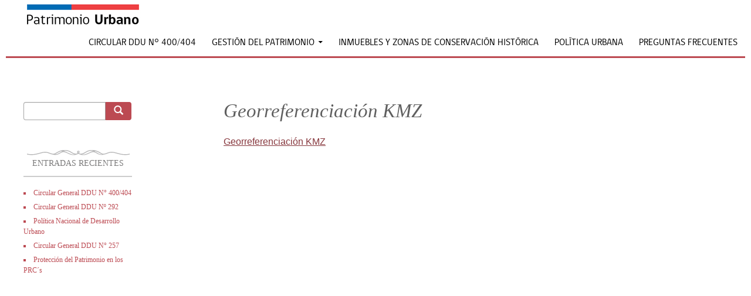

--- FILE ---
content_type: text/html; charset=UTF-8
request_url: https://www.patrimoniourbano.cl/inmuebles-y-zonas-patrimoniales/region-de-magallanes/12_region_magallanes_kmz-2/
body_size: 31683
content:
<!DOCTYPE html>
<!--[if IE 7]>
<html class="ie ie7" lang="es-CL">
<![endif]-->
<!--[if IE 8]>
<html class="ie ie8" lang="es-CL">
<![endif]-->
<!--[if !(IE 7) | !(IE 8) ]><!-->
<html lang="es-CL">
<!--<![endif]-->
<head>

<!-- Global site tag (gtag.js) - Google Analytics -->
 <script async src="https://www.googletagmanager.com/gtag/js?id=G-86TP9TGF1K"></script>
 <script>
  window.dataLayer = window.dataLayer || [];
  function gtag(){dataLayer.push(arguments);}
  gtag('js', new Date());
 
  gtag('config', 'G-86TP9TGF1K');
 </script>

	<meta charset="UTF-8">
	<meta name="viewport" content="width=device-width">
	<meta http-equiv="X-UA-Compatible" content="IE=edge,chrome=1">
	<title>Georreferenciación KMZ | Patrimonio Urbano</title>
	<link rel="profile" href="http://gmpg.org/xfn/11">
	<link rel="pingback" href="https://www.patrimoniourbano.cl/xmlrpc.php">
	<!--[if lt IE 9]>
	<script src="https://www.patrimoniourbano.cl/wp-content/themes/patrimonio-urbano-theme/js/html5.js"></script>
	<![endif]-->

	
	
<meta name='robots' content='max-image-preview:large' />
<link rel='dns-prefetch' href='//fonts.googleapis.com' />
<link rel="alternate" type="application/rss+xml" title="Patrimonio Urbano &raquo; Feed" href="https://www.patrimoniourbano.cl/feed/" />
<link rel="alternate" type="application/rss+xml" title="Patrimonio Urbano &raquo; Feed de comentarios" href="https://www.patrimoniourbano.cl/comments/feed/" />
<script type="text/javascript">
/* <![CDATA[ */
window._wpemojiSettings = {"baseUrl":"https:\/\/s.w.org\/images\/core\/emoji\/15.0.3\/72x72\/","ext":".png","svgUrl":"https:\/\/s.w.org\/images\/core\/emoji\/15.0.3\/svg\/","svgExt":".svg","source":{"concatemoji":"https:\/\/www.patrimoniourbano.cl\/wp-includes\/js\/wp-emoji-release.min.js"}};
/*! This file is auto-generated */
!function(i,n){var o,s,e;function c(e){try{var t={supportTests:e,timestamp:(new Date).valueOf()};sessionStorage.setItem(o,JSON.stringify(t))}catch(e){}}function p(e,t,n){e.clearRect(0,0,e.canvas.width,e.canvas.height),e.fillText(t,0,0);var t=new Uint32Array(e.getImageData(0,0,e.canvas.width,e.canvas.height).data),r=(e.clearRect(0,0,e.canvas.width,e.canvas.height),e.fillText(n,0,0),new Uint32Array(e.getImageData(0,0,e.canvas.width,e.canvas.height).data));return t.every(function(e,t){return e===r[t]})}function u(e,t,n){switch(t){case"flag":return n(e,"\ud83c\udff3\ufe0f\u200d\u26a7\ufe0f","\ud83c\udff3\ufe0f\u200b\u26a7\ufe0f")?!1:!n(e,"\ud83c\uddfa\ud83c\uddf3","\ud83c\uddfa\u200b\ud83c\uddf3")&&!n(e,"\ud83c\udff4\udb40\udc67\udb40\udc62\udb40\udc65\udb40\udc6e\udb40\udc67\udb40\udc7f","\ud83c\udff4\u200b\udb40\udc67\u200b\udb40\udc62\u200b\udb40\udc65\u200b\udb40\udc6e\u200b\udb40\udc67\u200b\udb40\udc7f");case"emoji":return!n(e,"\ud83d\udc26\u200d\u2b1b","\ud83d\udc26\u200b\u2b1b")}return!1}function f(e,t,n){var r="undefined"!=typeof WorkerGlobalScope&&self instanceof WorkerGlobalScope?new OffscreenCanvas(300,150):i.createElement("canvas"),a=r.getContext("2d",{willReadFrequently:!0}),o=(a.textBaseline="top",a.font="600 32px Arial",{});return e.forEach(function(e){o[e]=t(a,e,n)}),o}function t(e){var t=i.createElement("script");t.src=e,t.defer=!0,i.head.appendChild(t)}"undefined"!=typeof Promise&&(o="wpEmojiSettingsSupports",s=["flag","emoji"],n.supports={everything:!0,everythingExceptFlag:!0},e=new Promise(function(e){i.addEventListener("DOMContentLoaded",e,{once:!0})}),new Promise(function(t){var n=function(){try{var e=JSON.parse(sessionStorage.getItem(o));if("object"==typeof e&&"number"==typeof e.timestamp&&(new Date).valueOf()<e.timestamp+604800&&"object"==typeof e.supportTests)return e.supportTests}catch(e){}return null}();if(!n){if("undefined"!=typeof Worker&&"undefined"!=typeof OffscreenCanvas&&"undefined"!=typeof URL&&URL.createObjectURL&&"undefined"!=typeof Blob)try{var e="postMessage("+f.toString()+"("+[JSON.stringify(s),u.toString(),p.toString()].join(",")+"));",r=new Blob([e],{type:"text/javascript"}),a=new Worker(URL.createObjectURL(r),{name:"wpTestEmojiSupports"});return void(a.onmessage=function(e){c(n=e.data),a.terminate(),t(n)})}catch(e){}c(n=f(s,u,p))}t(n)}).then(function(e){for(var t in e)n.supports[t]=e[t],n.supports.everything=n.supports.everything&&n.supports[t],"flag"!==t&&(n.supports.everythingExceptFlag=n.supports.everythingExceptFlag&&n.supports[t]);n.supports.everythingExceptFlag=n.supports.everythingExceptFlag&&!n.supports.flag,n.DOMReady=!1,n.readyCallback=function(){n.DOMReady=!0}}).then(function(){return e}).then(function(){var e;n.supports.everything||(n.readyCallback(),(e=n.source||{}).concatemoji?t(e.concatemoji):e.wpemoji&&e.twemoji&&(t(e.twemoji),t(e.wpemoji)))}))}((window,document),window._wpemojiSettings);
/* ]]> */
</script>
<style id='wp-emoji-styles-inline-css' type='text/css'>

	img.wp-smiley, img.emoji {
		display: inline !important;
		border: none !important;
		box-shadow: none !important;
		height: 1em !important;
		width: 1em !important;
		margin: 0 0.07em !important;
		vertical-align: -0.1em !important;
		background: none !important;
		padding: 0 !important;
	}
</style>
<link rel='stylesheet' id='wp-block-library-css' href='https://www.patrimoniourbano.cl/wp-includes/css/dist/block-library/style.min.css' type='text/css' media='all' />
<style id='classic-theme-styles-inline-css' type='text/css'>
/*! This file is auto-generated */
.wp-block-button__link{color:#fff;background-color:#32373c;border-radius:9999px;box-shadow:none;text-decoration:none;padding:calc(.667em + 2px) calc(1.333em + 2px);font-size:1.125em}.wp-block-file__button{background:#32373c;color:#fff;text-decoration:none}
</style>
<style id='global-styles-inline-css' type='text/css'>
body{--wp--preset--color--black: #000000;--wp--preset--color--cyan-bluish-gray: #abb8c3;--wp--preset--color--white: #ffffff;--wp--preset--color--pale-pink: #f78da7;--wp--preset--color--vivid-red: #cf2e2e;--wp--preset--color--luminous-vivid-orange: #ff6900;--wp--preset--color--luminous-vivid-amber: #fcb900;--wp--preset--color--light-green-cyan: #7bdcb5;--wp--preset--color--vivid-green-cyan: #00d084;--wp--preset--color--pale-cyan-blue: #8ed1fc;--wp--preset--color--vivid-cyan-blue: #0693e3;--wp--preset--color--vivid-purple: #9b51e0;--wp--preset--gradient--vivid-cyan-blue-to-vivid-purple: linear-gradient(135deg,rgba(6,147,227,1) 0%,rgb(155,81,224) 100%);--wp--preset--gradient--light-green-cyan-to-vivid-green-cyan: linear-gradient(135deg,rgb(122,220,180) 0%,rgb(0,208,130) 100%);--wp--preset--gradient--luminous-vivid-amber-to-luminous-vivid-orange: linear-gradient(135deg,rgba(252,185,0,1) 0%,rgba(255,105,0,1) 100%);--wp--preset--gradient--luminous-vivid-orange-to-vivid-red: linear-gradient(135deg,rgba(255,105,0,1) 0%,rgb(207,46,46) 100%);--wp--preset--gradient--very-light-gray-to-cyan-bluish-gray: linear-gradient(135deg,rgb(238,238,238) 0%,rgb(169,184,195) 100%);--wp--preset--gradient--cool-to-warm-spectrum: linear-gradient(135deg,rgb(74,234,220) 0%,rgb(151,120,209) 20%,rgb(207,42,186) 40%,rgb(238,44,130) 60%,rgb(251,105,98) 80%,rgb(254,248,76) 100%);--wp--preset--gradient--blush-light-purple: linear-gradient(135deg,rgb(255,206,236) 0%,rgb(152,150,240) 100%);--wp--preset--gradient--blush-bordeaux: linear-gradient(135deg,rgb(254,205,165) 0%,rgb(254,45,45) 50%,rgb(107,0,62) 100%);--wp--preset--gradient--luminous-dusk: linear-gradient(135deg,rgb(255,203,112) 0%,rgb(199,81,192) 50%,rgb(65,88,208) 100%);--wp--preset--gradient--pale-ocean: linear-gradient(135deg,rgb(255,245,203) 0%,rgb(182,227,212) 50%,rgb(51,167,181) 100%);--wp--preset--gradient--electric-grass: linear-gradient(135deg,rgb(202,248,128) 0%,rgb(113,206,126) 100%);--wp--preset--gradient--midnight: linear-gradient(135deg,rgb(2,3,129) 0%,rgb(40,116,252) 100%);--wp--preset--font-size--small: 13px;--wp--preset--font-size--medium: 20px;--wp--preset--font-size--large: 36px;--wp--preset--font-size--x-large: 42px;--wp--preset--spacing--20: 0.44rem;--wp--preset--spacing--30: 0.67rem;--wp--preset--spacing--40: 1rem;--wp--preset--spacing--50: 1.5rem;--wp--preset--spacing--60: 2.25rem;--wp--preset--spacing--70: 3.38rem;--wp--preset--spacing--80: 5.06rem;--wp--preset--shadow--natural: 6px 6px 9px rgba(0, 0, 0, 0.2);--wp--preset--shadow--deep: 12px 12px 50px rgba(0, 0, 0, 0.4);--wp--preset--shadow--sharp: 6px 6px 0px rgba(0, 0, 0, 0.2);--wp--preset--shadow--outlined: 6px 6px 0px -3px rgba(255, 255, 255, 1), 6px 6px rgba(0, 0, 0, 1);--wp--preset--shadow--crisp: 6px 6px 0px rgba(0, 0, 0, 1);}:where(.is-layout-flex){gap: 0.5em;}:where(.is-layout-grid){gap: 0.5em;}body .is-layout-flow > .alignleft{float: left;margin-inline-start: 0;margin-inline-end: 2em;}body .is-layout-flow > .alignright{float: right;margin-inline-start: 2em;margin-inline-end: 0;}body .is-layout-flow > .aligncenter{margin-left: auto !important;margin-right: auto !important;}body .is-layout-constrained > .alignleft{float: left;margin-inline-start: 0;margin-inline-end: 2em;}body .is-layout-constrained > .alignright{float: right;margin-inline-start: 2em;margin-inline-end: 0;}body .is-layout-constrained > .aligncenter{margin-left: auto !important;margin-right: auto !important;}body .is-layout-constrained > :where(:not(.alignleft):not(.alignright):not(.alignfull)){max-width: var(--wp--style--global--content-size);margin-left: auto !important;margin-right: auto !important;}body .is-layout-constrained > .alignwide{max-width: var(--wp--style--global--wide-size);}body .is-layout-flex{display: flex;}body .is-layout-flex{flex-wrap: wrap;align-items: center;}body .is-layout-flex > *{margin: 0;}body .is-layout-grid{display: grid;}body .is-layout-grid > *{margin: 0;}:where(.wp-block-columns.is-layout-flex){gap: 2em;}:where(.wp-block-columns.is-layout-grid){gap: 2em;}:where(.wp-block-post-template.is-layout-flex){gap: 1.25em;}:where(.wp-block-post-template.is-layout-grid){gap: 1.25em;}.has-black-color{color: var(--wp--preset--color--black) !important;}.has-cyan-bluish-gray-color{color: var(--wp--preset--color--cyan-bluish-gray) !important;}.has-white-color{color: var(--wp--preset--color--white) !important;}.has-pale-pink-color{color: var(--wp--preset--color--pale-pink) !important;}.has-vivid-red-color{color: var(--wp--preset--color--vivid-red) !important;}.has-luminous-vivid-orange-color{color: var(--wp--preset--color--luminous-vivid-orange) !important;}.has-luminous-vivid-amber-color{color: var(--wp--preset--color--luminous-vivid-amber) !important;}.has-light-green-cyan-color{color: var(--wp--preset--color--light-green-cyan) !important;}.has-vivid-green-cyan-color{color: var(--wp--preset--color--vivid-green-cyan) !important;}.has-pale-cyan-blue-color{color: var(--wp--preset--color--pale-cyan-blue) !important;}.has-vivid-cyan-blue-color{color: var(--wp--preset--color--vivid-cyan-blue) !important;}.has-vivid-purple-color{color: var(--wp--preset--color--vivid-purple) !important;}.has-black-background-color{background-color: var(--wp--preset--color--black) !important;}.has-cyan-bluish-gray-background-color{background-color: var(--wp--preset--color--cyan-bluish-gray) !important;}.has-white-background-color{background-color: var(--wp--preset--color--white) !important;}.has-pale-pink-background-color{background-color: var(--wp--preset--color--pale-pink) !important;}.has-vivid-red-background-color{background-color: var(--wp--preset--color--vivid-red) !important;}.has-luminous-vivid-orange-background-color{background-color: var(--wp--preset--color--luminous-vivid-orange) !important;}.has-luminous-vivid-amber-background-color{background-color: var(--wp--preset--color--luminous-vivid-amber) !important;}.has-light-green-cyan-background-color{background-color: var(--wp--preset--color--light-green-cyan) !important;}.has-vivid-green-cyan-background-color{background-color: var(--wp--preset--color--vivid-green-cyan) !important;}.has-pale-cyan-blue-background-color{background-color: var(--wp--preset--color--pale-cyan-blue) !important;}.has-vivid-cyan-blue-background-color{background-color: var(--wp--preset--color--vivid-cyan-blue) !important;}.has-vivid-purple-background-color{background-color: var(--wp--preset--color--vivid-purple) !important;}.has-black-border-color{border-color: var(--wp--preset--color--black) !important;}.has-cyan-bluish-gray-border-color{border-color: var(--wp--preset--color--cyan-bluish-gray) !important;}.has-white-border-color{border-color: var(--wp--preset--color--white) !important;}.has-pale-pink-border-color{border-color: var(--wp--preset--color--pale-pink) !important;}.has-vivid-red-border-color{border-color: var(--wp--preset--color--vivid-red) !important;}.has-luminous-vivid-orange-border-color{border-color: var(--wp--preset--color--luminous-vivid-orange) !important;}.has-luminous-vivid-amber-border-color{border-color: var(--wp--preset--color--luminous-vivid-amber) !important;}.has-light-green-cyan-border-color{border-color: var(--wp--preset--color--light-green-cyan) !important;}.has-vivid-green-cyan-border-color{border-color: var(--wp--preset--color--vivid-green-cyan) !important;}.has-pale-cyan-blue-border-color{border-color: var(--wp--preset--color--pale-cyan-blue) !important;}.has-vivid-cyan-blue-border-color{border-color: var(--wp--preset--color--vivid-cyan-blue) !important;}.has-vivid-purple-border-color{border-color: var(--wp--preset--color--vivid-purple) !important;}.has-vivid-cyan-blue-to-vivid-purple-gradient-background{background: var(--wp--preset--gradient--vivid-cyan-blue-to-vivid-purple) !important;}.has-light-green-cyan-to-vivid-green-cyan-gradient-background{background: var(--wp--preset--gradient--light-green-cyan-to-vivid-green-cyan) !important;}.has-luminous-vivid-amber-to-luminous-vivid-orange-gradient-background{background: var(--wp--preset--gradient--luminous-vivid-amber-to-luminous-vivid-orange) !important;}.has-luminous-vivid-orange-to-vivid-red-gradient-background{background: var(--wp--preset--gradient--luminous-vivid-orange-to-vivid-red) !important;}.has-very-light-gray-to-cyan-bluish-gray-gradient-background{background: var(--wp--preset--gradient--very-light-gray-to-cyan-bluish-gray) !important;}.has-cool-to-warm-spectrum-gradient-background{background: var(--wp--preset--gradient--cool-to-warm-spectrum) !important;}.has-blush-light-purple-gradient-background{background: var(--wp--preset--gradient--blush-light-purple) !important;}.has-blush-bordeaux-gradient-background{background: var(--wp--preset--gradient--blush-bordeaux) !important;}.has-luminous-dusk-gradient-background{background: var(--wp--preset--gradient--luminous-dusk) !important;}.has-pale-ocean-gradient-background{background: var(--wp--preset--gradient--pale-ocean) !important;}.has-electric-grass-gradient-background{background: var(--wp--preset--gradient--electric-grass) !important;}.has-midnight-gradient-background{background: var(--wp--preset--gradient--midnight) !important;}.has-small-font-size{font-size: var(--wp--preset--font-size--small) !important;}.has-medium-font-size{font-size: var(--wp--preset--font-size--medium) !important;}.has-large-font-size{font-size: var(--wp--preset--font-size--large) !important;}.has-x-large-font-size{font-size: var(--wp--preset--font-size--x-large) !important;}
.wp-block-navigation a:where(:not(.wp-element-button)){color: inherit;}
:where(.wp-block-post-template.is-layout-flex){gap: 1.25em;}:where(.wp-block-post-template.is-layout-grid){gap: 1.25em;}
:where(.wp-block-columns.is-layout-flex){gap: 2em;}:where(.wp-block-columns.is-layout-grid){gap: 2em;}
.wp-block-pullquote{font-size: 1.5em;line-height: 1.6;}
</style>
<link rel='stylesheet' id='fancybox-style-css' href='https://www.patrimoniourbano.cl/wp-content/plugins/light/css/jquery.fancybox.css' type='text/css' media='all' />
<link rel='stylesheet' id='fontawesome-css' href='https://www.patrimoniourbano.cl/wp-content/plugins/olevmedia-shortcodes/assets/css/font-awesome.min.css' type='text/css' media='all' />
<link rel='stylesheet' id='omsc-shortcodes-css' href='https://www.patrimoniourbano.cl/wp-content/plugins/olevmedia-shortcodes/assets/css/shortcodes.css' type='text/css' media='all' />
<link rel='stylesheet' id='omsc-shortcodes-tablet-css' href='https://www.patrimoniourbano.cl/wp-content/plugins/olevmedia-shortcodes/assets/css/shortcodes-tablet.css' type='text/css' media='screen and (min-width: 768px) and (max-width: 959px)' />
<link rel='stylesheet' id='omsc-shortcodes-mobile-css' href='https://www.patrimoniourbano.cl/wp-content/plugins/olevmedia-shortcodes/assets/css/shortcodes-mobile.css' type='text/css' media='screen and (max-width: 767px)' />
<link rel='stylesheet' id='spt-css' href='https://www.patrimoniourbano.cl/wp-content/plugins/simple-page-transition/css/spt.css' type='text/css' media='all' />
<link rel='stylesheet' id='spt-custom-css' href='https://www.patrimoniourbano.cl/wp-content/uploads/spt/spt-custom.css' type='text/css' media='all' />
<link rel='stylesheet' id='twentyfourteen-lato-css' href='//fonts.googleapis.com/css?family=Lato%3A300%2C400%2C700%2C900%2C300italic%2C400italic%2C700italic' type='text/css' media='all' />
<link rel='stylesheet' id='genericons-css' href='https://www.patrimoniourbano.cl/wp-content/themes/patrimonio-urbano-theme/genericons/genericons.css' type='text/css' media='all' />
<link rel='stylesheet' id='twentyfourteen-style-css' href='https://www.patrimoniourbano.cl/wp-content/themes/patrimonio-urbano-theme/style.css' type='text/css' media='all' />
<!--[if lt IE 9]>
<link rel='stylesheet' id='twentyfourteen-ie-css' href='https://www.patrimoniourbano.cl/wp-content/themes/patrimonio-urbano-theme/css/ie.css' type='text/css' media='all' />
<![endif]-->
<script type="text/javascript" src="https://www.patrimoniourbano.cl/wp-includes/js/jquery/jquery.min.js" id="jquery-core-js"></script>
<script type="text/javascript" src="https://www.patrimoniourbano.cl/wp-includes/js/jquery/jquery-migrate.min.js" id="jquery-migrate-js"></script>
<script type="text/javascript" id="spt-js-extra">
/* <![CDATA[ */
var sptParams = {"duration":"1000","ignored":""};
/* ]]> */
</script>
<script type="text/javascript" src="https://www.patrimoniourbano.cl/wp-content/plugins/simple-page-transition/js/spt.js" id="spt-js"></script>
<link rel="https://api.w.org/" href="https://www.patrimoniourbano.cl/wp-json/" /><link rel="alternate" type="application/json" href="https://www.patrimoniourbano.cl/wp-json/wp/v2/media/6005" /><link rel='shortlink' href='https://www.patrimoniourbano.cl/?p=6005' />
<link rel="alternate" type="application/json+oembed" href="https://www.patrimoniourbano.cl/wp-json/oembed/1.0/embed?url=https%3A%2F%2Fwww.patrimoniourbano.cl%2Finmuebles-y-zonas-patrimoniales%2Fregion-de-magallanes%2F12_region_magallanes_kmz-2%2F" />
<link rel="alternate" type="text/xml+oembed" href="https://www.patrimoniourbano.cl/wp-json/oembed/1.0/embed?url=https%3A%2F%2Fwww.patrimoniourbano.cl%2Finmuebles-y-zonas-patrimoniales%2Fregion-de-magallanes%2F12_region_magallanes_kmz-2%2F&#038;format=xml" />
<script type="text/javascript">
	window._se_plugin_version = '8.1.9';
</script>
            <noscript>
                <link rel="stylesheet" media="all" href="https://www.patrimoniourbano.cl/wp-content/plugins/simple-page-transition/css/spt-noscript.css"></link>    
            </noscript>
        	
	
<!-- bootstrap js -->	
<script src="https://www.patrimoniourbano.cl/wp-content/themes/patrimonio-urbano-theme/js/bootstrap.min.js"></script>
<!-- bootstrap css -->	
<link rel='stylesheet' id='style-patrimonio'  href='https://www.patrimoniourbano.cl/wp-content/themes/patrimonio-urbano-theme/css/bootstrap.min.css' type='text/css' media='all' />	
<!-- custom css -->	
<link rel='stylesheet' id='style-patrimonio'  href='https://www.patrimoniourbano.cl/wp-content/themes/patrimonio-urbano-theme/css/style-patrimonio.css' type='text/css' media='all' />


<!-- HTML5 shim and Respond.js IE8 support of HTML5 elements and media queries -->
<!--[if lt IE 9]> 
<script src="https://oss.maxcdn.com/libs/respond.js/1.3.0/respond.min.js"></script>
<script src="https://oss.maxcdn.com/libs/html5shiv/3.7.0/html5shiv.js"></script>
<![endif]-->	
	
</head>

<body class="attachment attachment-template-default attachmentid-6005 attachment-zip group-blog masthead-fixed full-width singular">
<div id="page" class="hfeed site">
	
	<header id="masthead" class="site-header" role="banner">
		<div class="header-main">
			<h1 class="site-title"><a href="https://www.patrimoniourbano.cl/" rel="home"><img src="/wp-content/themes/patrimonio-urbano-theme/images/logo-patrimonio-urbano.jpg" alt="Logo Patrimonio Urbano" /></a></h1>

			<div class="search-toggle">
				<a href="#search-container" class="screen-reader-text">Buscar</a>
			</div>

			<nav id="primary-navigation" class="site-navigation primary-navigation" role="navigation">
				<button class="menu-toggle">Menú primario</button>
				<a class="screen-reader-text skip-link" href="#content">Saltar al contenido</a>
				<div class="menu-menu-cabecera-patrimonio-container"><ul id="menu-menu-cabecera-patrimonio" class="nav-menu"><li id="menu-item-3763" class="menu-item menu-item-type-post_type menu-item-object-post menu-item-3763"><a href="https://www.patrimoniourbano.cl/circular-general-ddu-n-400/">Circular DDU N° 400/404</a></li>
<li id="menu-item-72" class="menu-item menu-item-type-custom menu-item-object-custom menu-item-has-children menu-item-72"><a>Gestión del Patrimonio</a>
<ul class="sub-menu">
	<li id="menu-item-68" class="menu-item menu-item-type-post_type menu-item-object-page menu-item-has-children menu-item-68"><a href="https://www.patrimoniourbano.cl/financiamiento-del-patrimonio/">Financiamiento del Patrimonio</a>
	<ul class="sub-menu">
		<li id="menu-item-71" class="menu-item menu-item-type-post_type menu-item-object-page menu-item-71"><a href="https://www.patrimoniourbano.cl/financiamiento-del-patrimonio/programas-minvu/">Programas MINVU</a></li>
		<li id="menu-item-70" class="menu-item menu-item-type-post_type menu-item-object-page menu-item-70"><a href="https://www.patrimoniourbano.cl/financiamiento-del-patrimonio/subsidios-minvu/">Subsidios MINVU</a></li>
		<li id="menu-item-69" class="menu-item menu-item-type-post_type menu-item-object-page menu-item-69"><a href="https://www.patrimoniourbano.cl/financiamiento-del-patrimonio/sitios-relacionados-al-patrimonio/">Sitios relacionados al Patrimonio</a></li>
	</ul>
</li>
	<li id="menu-item-65" class="menu-item menu-item-type-post_type menu-item-object-page menu-item-has-children menu-item-65"><a href="https://www.patrimoniourbano.cl/proteccion-del-patrimonio/">Protección del Patrimonio</a>
	<ul class="sub-menu">
		<li id="menu-item-66" class="menu-item menu-item-type-post_type menu-item-object-page menu-item-66"><a href="https://www.patrimoniourbano.cl/proteccion-del-patrimonio/patrimonio-municipal/">Patrimonio Local</a></li>
		<li id="menu-item-67" class="menu-item menu-item-type-post_type menu-item-object-page menu-item-67"><a href="https://www.patrimoniourbano.cl/proteccion-del-patrimonio/patrimonio-nacional/">Patrimonio Nacional</a></li>
	</ul>
</li>
	<li id="menu-item-61" class="menu-item menu-item-type-post_type menu-item-object-page menu-item-has-children menu-item-61"><a href="https://www.patrimoniourbano.cl/intervencion-del-patrimonio/">Intervención del Patrimonio</a>
	<ul class="sub-menu">
		<li id="menu-item-64" class="menu-item menu-item-type-post_type menu-item-object-page menu-item-64"><a href="https://www.patrimoniourbano.cl/intervencion-del-patrimonio/planes-reguladores-comunales/">Planes reguladores comunales</a></li>
		<li id="menu-item-63" class="menu-item menu-item-type-post_type menu-item-object-page menu-item-63"><a href="https://www.patrimoniourbano.cl/intervencion-del-patrimonio/planes-seccionales/">Planos Seccionales</a></li>
		<li id="menu-item-62" class="menu-item menu-item-type-post_type menu-item-object-page menu-item-62"><a href="https://www.patrimoniourbano.cl/intervencion-del-patrimonio/normas-tecnicas/">Normas técnicas</a></li>
	</ul>
</li>
</ul>
</li>
<li id="menu-item-73" class="menu-item menu-item-type-post_type menu-item-object-page menu-item-73"><a href="https://www.patrimoniourbano.cl/inmuebles-y-zonas-patrimoniales/">Inmuebles y Zonas de Conservación Histórica</a></li>
<li id="menu-item-60" class="menu-item menu-item-type-post_type menu-item-object-page menu-item-60"><a href="https://www.patrimoniourbano.cl/politica-urbana/">Política Urbana</a></li>
<li id="menu-item-59" class="menu-item menu-item-type-post_type menu-item-object-page menu-item-59"><a href="https://www.patrimoniourbano.cl/preguntas-frecuentes/">PREGUNTAS FRECUENTES</a></li>
</ul></div>			</nav>
		</div>

		<div id="search-container" class="search-box-wrapper hide">
			<div class="search-box">
				

<div class="row">
	<div class="col-md-12">
	<form action="http://desarrollo.patrimoniourbano.minvu.cl/" method="get" class="form-stacked">
	<fieldset> 
	<span class="separator-line"></span>
	<div class="row">
	 <div class="col-lg-12">
		<div class="input-group">      
		  <input class="form-control placeholder" type="text" name="s" id="search" placeholder="" value="">
		  <span class="input-group-btn">
			<button type="submit" class="btn btn-default btn-buscar-patrim"> <span class="glyphicon glyphicon-search"></span> </button>
		  </span>
		</div><!-- /input-group -->
	  </div><!-- /.col-lg-12 -->
	</div>
	</fieldset>
	</form>									
	</div>
</div>			</div>
		</div>
	</header><!-- #masthead -->

<div id="main" class="site-main">

<!-- code -->




<div id="main-content" class="main-content">



	<div id="primary" class="content-area">
		<div id="content" class="site-content" role="main">

		
<div class="breadcrumbs">
    </div>
		
		

			
<article id="post-6005" class="post-6005 attachment type-attachment status-inherit hentry">
	<header class="entry-header"><h1 class="entry-title">Georreferenciación KMZ</h1></header><!-- .entry-header -->
	<div class="entry-content">
		<p class="attachment"><a href='https://www.patrimoniourbano.cl/wp-content/uploads/2022/01/12_Region_Magallanes_KMZ.zip'>Georreferenciación KMZ</a></p>
	</div><!-- .entry-content -->
</article><!-- #post-## -->

		</div><!-- #content -->
	</div><!-- #primary -->
	</div><!-- #main-content -->

<div id="secondary">
	
	
		<div id="primary-sidebar" class="primary-sidebar widget-area" role="complementary">
		<aside id="search-2" class="widget widget_search">

<div class="row">
	<div class="col-md-12">
	<form action="http://desarrollo.patrimoniourbano.minvu.cl/" method="get" class="form-stacked">
	<fieldset> 
	<span class="separator-line"></span>
	<div class="row">
	 <div class="col-lg-12">
		<div class="input-group">      
		  <input class="form-control placeholder" type="text" name="s" id="search" placeholder="" value="">
		  <span class="input-group-btn">
			<button type="submit" class="btn btn-default btn-buscar-patrim"> <span class="glyphicon glyphicon-search"></span> </button>
		  </span>
		</div><!-- /input-group -->
	  </div><!-- /.col-lg-12 -->
	</div>
	</fieldset>
	</form>									
	</div>
</div></aside>
		<aside id="recent-posts-2" class="widget widget_recent_entries">
		<h1 class="widget-title">Entradas recientes</h1>
		<ul>
											<li>
					<a href="https://www.patrimoniourbano.cl/circular-general-ddu-n-400/">Circular General DDU N° 400/404</a>
									</li>
											<li>
					<a href="https://www.patrimoniourbano.cl/x-htm/">Circular General DDU Nº 292</a>
									</li>
											<li>
					<a href="https://www.patrimoniourbano.cl/acordeon-test/">Política Nacional de Desarrollo Urbano</a>
									</li>
											<li>
					<a href="https://www.patrimoniourbano.cl/nombre-del-archivo/">Circular General DDU N° 257</a>
									</li>
											<li>
					<a href="https://www.patrimoniourbano.cl/ficha-ich_casino-municipal-de-arica/">Protección del Patrimonio en los PRC´s</a>
									</li>
					</ul>

		</aside>	</div><!-- #primary-sidebar -->
	</div><!-- #secondary -->

		</div><!-- #main -->

		<footer id="colophon" class="site-footer" role="contentinfo">

						
			
			
			
			
			<footer class="footer-site" role="contentinfo">
			
<div class="container clearfix">
			
					


<span class="separator-line"></span>
<div class="row"> 					
<div class="col-md-8">
<br> 		
<div id="widget-footer" class="clearfix row-fluid">
<div>
	<div class="textwidget">
		<ul class="wpmenufoot">
			<li  class="link-foot-1"><a  href="/mapa-del-sitio/"> Mapa del sitio</a></li>
			<li class="link-foot-2"><a   href="/contacto">  Contacto </a></li>
		</ul>
	</div>
</div>									
</div>	
</div>

<div class="col-md-4 address-footer info-footer ">


<div>
<div class="textwidget">
<ul>
<li class="address-f">
<h2 class="minvu-name"> Ministerio de Vivienda y Urbanismo</h2>
                            <p>
                                Alameda 924, Santiago, Chile
                                <br>
                               Código postal: 6513482
                                <br>
                                Teléfono: (56-2) 2901 1000 
                                <br>
                                Fax: 29012800</p>
								<a href="https://twitter.com/minvu" target="_blank" title="Cuenta de twitter de el MINVU"><img src="https://www.patrimoniourbano.cl/wp-content/themes/patrimonio-urbano-theme/images/twitter-minvu.png" alt="" /></a>
								<a href="https://www.facebook.com/MinvuChile" target="_blank" title="Página de facebook de el MINVU"><img src="https://www.patrimoniourbano.cl/wp-content/themes/patrimonio-urbano-theme/images/facebook-minvu.png" alt="" /></a>
                        </li>
                        <li>
<a href="http://www.minvu.cl" target="_blank" title="ir al MINVU"><img src="https://www.patrimoniourbano.cl/wp-content/themes/patrimonio-urbano-theme/images/logo-minvu-footer.jpg" alt="Logo minvu"></a>

                        </li>
                    </ul></div>
		</div>

</div>									
</div>		

			
		</footer><!-- #colophon -->
	</div><!-- #page -->

	<script type="text/javascript">jQuery(function(){omShortcodes.init(["buttons","tooltips","toggle","tabs","responsivebox","counter"]);});</script>            <div id="spt-loader" class="active"></div>
        <script type="text/javascript" charset="utf-8">
    jQuery(document).ready(function(){
        var change_every = 5; // The number of seconds that the slider will auto-advance in
        var current = 1;
        function auto_advance(){
            if(current == -1) return false;
            jQuery('#featured-content .slider-next').eq(current % jQuery('#featured-content .slider-next').length).trigger('click', [true]);
            current++;
        };
        setInterval(function(){auto_advance()}, change_every * 1000);
    });
</script>
<script type="text/javascript" src="https://www.patrimoniourbano.cl/wp-content/plugins/light/js/jquery.fancybox.pack.js" id="fancybox-js"></script>
<script type="text/javascript" src="https://www.patrimoniourbano.cl/wp-content/plugins/light/js/light.js" id="fancybox-load-js"></script>
<script type="text/javascript" src="https://www.patrimoniourbano.cl/wp-content/plugins/olevmedia-shortcodes/assets/js/shortcodes.js" id="omsc-shortcodes-js"></script>
<script type="text/javascript" src="https://www.patrimoniourbano.cl/wp-content/plugins/simple-share-buttons-adder/js/ssba.js" id="simple-share-buttons-adder-ssba-js"></script>
<script type="text/javascript" id="simple-share-buttons-adder-ssba-js-after">
/* <![CDATA[ */
Main.boot( [] );
/* ]]> */
</script>
<script type="text/javascript" src="https://www.patrimoniourbano.cl/wp-content/themes/patrimonio-urbano-theme/js/functions.js" id="twentyfourteen-script-js"></script>
</body>
</html>

--- FILE ---
content_type: text/css
request_url: https://www.patrimoniourbano.cl/wp-content/plugins/simple-page-transition/css/spt.css
body_size: 308
content:
#spt-loader {
    background-attachment: fixed;
    background-repeat: no-repeat;
    display: block;
    height: 100vh;
    left: -999em;
    opacity: 0;
    position: fixed;
    top: 0;
    width: 100%;
    z-index: 99999;
    
}

#spt-loader.active {
    left: 0;
    opacity: 1;
}

--- FILE ---
content_type: text/css
request_url: https://www.patrimoniourbano.cl/wp-content/uploads/spt/spt-custom.css
body_size: 365
content:
#spt-loader {background-image: url(http://desarrollo.patrimoniourbano.minvu.cl/wp-content/uploads/2014/06/ajax-loader.gif);background-color: rgba(255, 255, 255, 1);background-position: 50% 100px;transition: opacity 1000ms ease-out 0s, left 0s ease-out 1000ms;}#spt-loader.active {transition: opacity 1000ms ease-out 0s, left 0s ease-out 0s;}